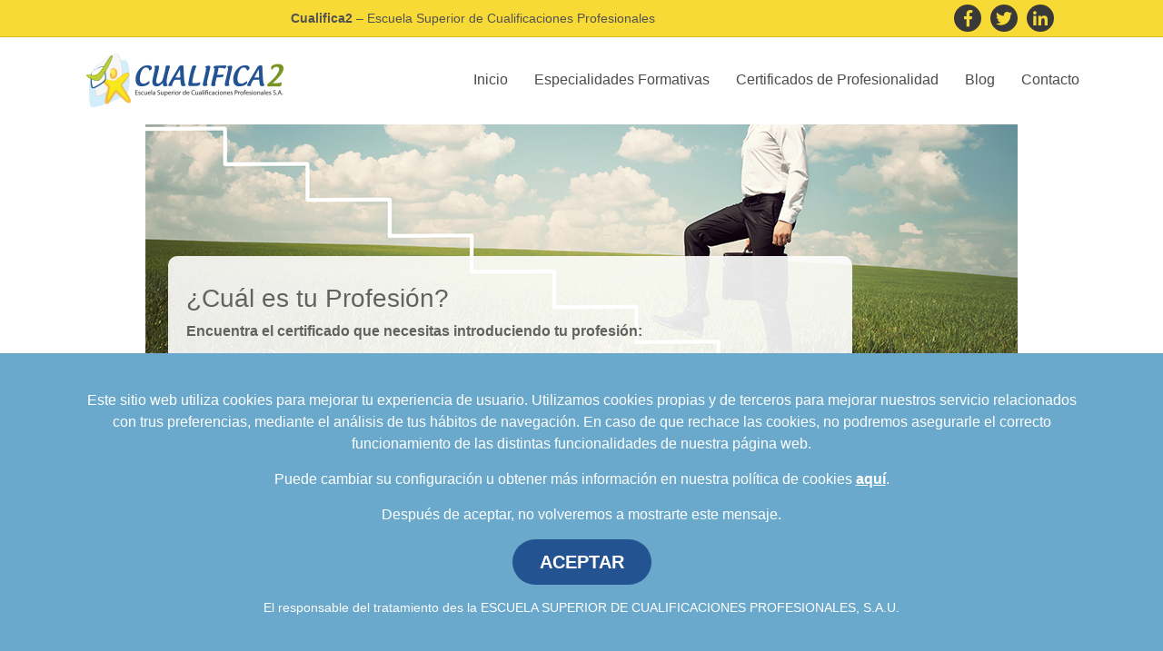

--- FILE ---
content_type: text/html; charset=utf-8
request_url: https://www.google.com/recaptcha/api2/anchor?ar=1&k=6Ld6xfMUAAAAAI91mnviCUcsX3Tmo8fn84Z2L-LF&co=aHR0cHM6Ly93d3cuY3VhbGlmaWNhMi5lczo0NDM.&hl=en&v=PoyoqOPhxBO7pBk68S4YbpHZ&size=invisible&anchor-ms=20000&execute-ms=30000&cb=gs7uakjvigc5
body_size: 48519
content:
<!DOCTYPE HTML><html dir="ltr" lang="en"><head><meta http-equiv="Content-Type" content="text/html; charset=UTF-8">
<meta http-equiv="X-UA-Compatible" content="IE=edge">
<title>reCAPTCHA</title>
<style type="text/css">
/* cyrillic-ext */
@font-face {
  font-family: 'Roboto';
  font-style: normal;
  font-weight: 400;
  font-stretch: 100%;
  src: url(//fonts.gstatic.com/s/roboto/v48/KFO7CnqEu92Fr1ME7kSn66aGLdTylUAMa3GUBHMdazTgWw.woff2) format('woff2');
  unicode-range: U+0460-052F, U+1C80-1C8A, U+20B4, U+2DE0-2DFF, U+A640-A69F, U+FE2E-FE2F;
}
/* cyrillic */
@font-face {
  font-family: 'Roboto';
  font-style: normal;
  font-weight: 400;
  font-stretch: 100%;
  src: url(//fonts.gstatic.com/s/roboto/v48/KFO7CnqEu92Fr1ME7kSn66aGLdTylUAMa3iUBHMdazTgWw.woff2) format('woff2');
  unicode-range: U+0301, U+0400-045F, U+0490-0491, U+04B0-04B1, U+2116;
}
/* greek-ext */
@font-face {
  font-family: 'Roboto';
  font-style: normal;
  font-weight: 400;
  font-stretch: 100%;
  src: url(//fonts.gstatic.com/s/roboto/v48/KFO7CnqEu92Fr1ME7kSn66aGLdTylUAMa3CUBHMdazTgWw.woff2) format('woff2');
  unicode-range: U+1F00-1FFF;
}
/* greek */
@font-face {
  font-family: 'Roboto';
  font-style: normal;
  font-weight: 400;
  font-stretch: 100%;
  src: url(//fonts.gstatic.com/s/roboto/v48/KFO7CnqEu92Fr1ME7kSn66aGLdTylUAMa3-UBHMdazTgWw.woff2) format('woff2');
  unicode-range: U+0370-0377, U+037A-037F, U+0384-038A, U+038C, U+038E-03A1, U+03A3-03FF;
}
/* math */
@font-face {
  font-family: 'Roboto';
  font-style: normal;
  font-weight: 400;
  font-stretch: 100%;
  src: url(//fonts.gstatic.com/s/roboto/v48/KFO7CnqEu92Fr1ME7kSn66aGLdTylUAMawCUBHMdazTgWw.woff2) format('woff2');
  unicode-range: U+0302-0303, U+0305, U+0307-0308, U+0310, U+0312, U+0315, U+031A, U+0326-0327, U+032C, U+032F-0330, U+0332-0333, U+0338, U+033A, U+0346, U+034D, U+0391-03A1, U+03A3-03A9, U+03B1-03C9, U+03D1, U+03D5-03D6, U+03F0-03F1, U+03F4-03F5, U+2016-2017, U+2034-2038, U+203C, U+2040, U+2043, U+2047, U+2050, U+2057, U+205F, U+2070-2071, U+2074-208E, U+2090-209C, U+20D0-20DC, U+20E1, U+20E5-20EF, U+2100-2112, U+2114-2115, U+2117-2121, U+2123-214F, U+2190, U+2192, U+2194-21AE, U+21B0-21E5, U+21F1-21F2, U+21F4-2211, U+2213-2214, U+2216-22FF, U+2308-230B, U+2310, U+2319, U+231C-2321, U+2336-237A, U+237C, U+2395, U+239B-23B7, U+23D0, U+23DC-23E1, U+2474-2475, U+25AF, U+25B3, U+25B7, U+25BD, U+25C1, U+25CA, U+25CC, U+25FB, U+266D-266F, U+27C0-27FF, U+2900-2AFF, U+2B0E-2B11, U+2B30-2B4C, U+2BFE, U+3030, U+FF5B, U+FF5D, U+1D400-1D7FF, U+1EE00-1EEFF;
}
/* symbols */
@font-face {
  font-family: 'Roboto';
  font-style: normal;
  font-weight: 400;
  font-stretch: 100%;
  src: url(//fonts.gstatic.com/s/roboto/v48/KFO7CnqEu92Fr1ME7kSn66aGLdTylUAMaxKUBHMdazTgWw.woff2) format('woff2');
  unicode-range: U+0001-000C, U+000E-001F, U+007F-009F, U+20DD-20E0, U+20E2-20E4, U+2150-218F, U+2190, U+2192, U+2194-2199, U+21AF, U+21E6-21F0, U+21F3, U+2218-2219, U+2299, U+22C4-22C6, U+2300-243F, U+2440-244A, U+2460-24FF, U+25A0-27BF, U+2800-28FF, U+2921-2922, U+2981, U+29BF, U+29EB, U+2B00-2BFF, U+4DC0-4DFF, U+FFF9-FFFB, U+10140-1018E, U+10190-1019C, U+101A0, U+101D0-101FD, U+102E0-102FB, U+10E60-10E7E, U+1D2C0-1D2D3, U+1D2E0-1D37F, U+1F000-1F0FF, U+1F100-1F1AD, U+1F1E6-1F1FF, U+1F30D-1F30F, U+1F315, U+1F31C, U+1F31E, U+1F320-1F32C, U+1F336, U+1F378, U+1F37D, U+1F382, U+1F393-1F39F, U+1F3A7-1F3A8, U+1F3AC-1F3AF, U+1F3C2, U+1F3C4-1F3C6, U+1F3CA-1F3CE, U+1F3D4-1F3E0, U+1F3ED, U+1F3F1-1F3F3, U+1F3F5-1F3F7, U+1F408, U+1F415, U+1F41F, U+1F426, U+1F43F, U+1F441-1F442, U+1F444, U+1F446-1F449, U+1F44C-1F44E, U+1F453, U+1F46A, U+1F47D, U+1F4A3, U+1F4B0, U+1F4B3, U+1F4B9, U+1F4BB, U+1F4BF, U+1F4C8-1F4CB, U+1F4D6, U+1F4DA, U+1F4DF, U+1F4E3-1F4E6, U+1F4EA-1F4ED, U+1F4F7, U+1F4F9-1F4FB, U+1F4FD-1F4FE, U+1F503, U+1F507-1F50B, U+1F50D, U+1F512-1F513, U+1F53E-1F54A, U+1F54F-1F5FA, U+1F610, U+1F650-1F67F, U+1F687, U+1F68D, U+1F691, U+1F694, U+1F698, U+1F6AD, U+1F6B2, U+1F6B9-1F6BA, U+1F6BC, U+1F6C6-1F6CF, U+1F6D3-1F6D7, U+1F6E0-1F6EA, U+1F6F0-1F6F3, U+1F6F7-1F6FC, U+1F700-1F7FF, U+1F800-1F80B, U+1F810-1F847, U+1F850-1F859, U+1F860-1F887, U+1F890-1F8AD, U+1F8B0-1F8BB, U+1F8C0-1F8C1, U+1F900-1F90B, U+1F93B, U+1F946, U+1F984, U+1F996, U+1F9E9, U+1FA00-1FA6F, U+1FA70-1FA7C, U+1FA80-1FA89, U+1FA8F-1FAC6, U+1FACE-1FADC, U+1FADF-1FAE9, U+1FAF0-1FAF8, U+1FB00-1FBFF;
}
/* vietnamese */
@font-face {
  font-family: 'Roboto';
  font-style: normal;
  font-weight: 400;
  font-stretch: 100%;
  src: url(//fonts.gstatic.com/s/roboto/v48/KFO7CnqEu92Fr1ME7kSn66aGLdTylUAMa3OUBHMdazTgWw.woff2) format('woff2');
  unicode-range: U+0102-0103, U+0110-0111, U+0128-0129, U+0168-0169, U+01A0-01A1, U+01AF-01B0, U+0300-0301, U+0303-0304, U+0308-0309, U+0323, U+0329, U+1EA0-1EF9, U+20AB;
}
/* latin-ext */
@font-face {
  font-family: 'Roboto';
  font-style: normal;
  font-weight: 400;
  font-stretch: 100%;
  src: url(//fonts.gstatic.com/s/roboto/v48/KFO7CnqEu92Fr1ME7kSn66aGLdTylUAMa3KUBHMdazTgWw.woff2) format('woff2');
  unicode-range: U+0100-02BA, U+02BD-02C5, U+02C7-02CC, U+02CE-02D7, U+02DD-02FF, U+0304, U+0308, U+0329, U+1D00-1DBF, U+1E00-1E9F, U+1EF2-1EFF, U+2020, U+20A0-20AB, U+20AD-20C0, U+2113, U+2C60-2C7F, U+A720-A7FF;
}
/* latin */
@font-face {
  font-family: 'Roboto';
  font-style: normal;
  font-weight: 400;
  font-stretch: 100%;
  src: url(//fonts.gstatic.com/s/roboto/v48/KFO7CnqEu92Fr1ME7kSn66aGLdTylUAMa3yUBHMdazQ.woff2) format('woff2');
  unicode-range: U+0000-00FF, U+0131, U+0152-0153, U+02BB-02BC, U+02C6, U+02DA, U+02DC, U+0304, U+0308, U+0329, U+2000-206F, U+20AC, U+2122, U+2191, U+2193, U+2212, U+2215, U+FEFF, U+FFFD;
}
/* cyrillic-ext */
@font-face {
  font-family: 'Roboto';
  font-style: normal;
  font-weight: 500;
  font-stretch: 100%;
  src: url(//fonts.gstatic.com/s/roboto/v48/KFO7CnqEu92Fr1ME7kSn66aGLdTylUAMa3GUBHMdazTgWw.woff2) format('woff2');
  unicode-range: U+0460-052F, U+1C80-1C8A, U+20B4, U+2DE0-2DFF, U+A640-A69F, U+FE2E-FE2F;
}
/* cyrillic */
@font-face {
  font-family: 'Roboto';
  font-style: normal;
  font-weight: 500;
  font-stretch: 100%;
  src: url(//fonts.gstatic.com/s/roboto/v48/KFO7CnqEu92Fr1ME7kSn66aGLdTylUAMa3iUBHMdazTgWw.woff2) format('woff2');
  unicode-range: U+0301, U+0400-045F, U+0490-0491, U+04B0-04B1, U+2116;
}
/* greek-ext */
@font-face {
  font-family: 'Roboto';
  font-style: normal;
  font-weight: 500;
  font-stretch: 100%;
  src: url(//fonts.gstatic.com/s/roboto/v48/KFO7CnqEu92Fr1ME7kSn66aGLdTylUAMa3CUBHMdazTgWw.woff2) format('woff2');
  unicode-range: U+1F00-1FFF;
}
/* greek */
@font-face {
  font-family: 'Roboto';
  font-style: normal;
  font-weight: 500;
  font-stretch: 100%;
  src: url(//fonts.gstatic.com/s/roboto/v48/KFO7CnqEu92Fr1ME7kSn66aGLdTylUAMa3-UBHMdazTgWw.woff2) format('woff2');
  unicode-range: U+0370-0377, U+037A-037F, U+0384-038A, U+038C, U+038E-03A1, U+03A3-03FF;
}
/* math */
@font-face {
  font-family: 'Roboto';
  font-style: normal;
  font-weight: 500;
  font-stretch: 100%;
  src: url(//fonts.gstatic.com/s/roboto/v48/KFO7CnqEu92Fr1ME7kSn66aGLdTylUAMawCUBHMdazTgWw.woff2) format('woff2');
  unicode-range: U+0302-0303, U+0305, U+0307-0308, U+0310, U+0312, U+0315, U+031A, U+0326-0327, U+032C, U+032F-0330, U+0332-0333, U+0338, U+033A, U+0346, U+034D, U+0391-03A1, U+03A3-03A9, U+03B1-03C9, U+03D1, U+03D5-03D6, U+03F0-03F1, U+03F4-03F5, U+2016-2017, U+2034-2038, U+203C, U+2040, U+2043, U+2047, U+2050, U+2057, U+205F, U+2070-2071, U+2074-208E, U+2090-209C, U+20D0-20DC, U+20E1, U+20E5-20EF, U+2100-2112, U+2114-2115, U+2117-2121, U+2123-214F, U+2190, U+2192, U+2194-21AE, U+21B0-21E5, U+21F1-21F2, U+21F4-2211, U+2213-2214, U+2216-22FF, U+2308-230B, U+2310, U+2319, U+231C-2321, U+2336-237A, U+237C, U+2395, U+239B-23B7, U+23D0, U+23DC-23E1, U+2474-2475, U+25AF, U+25B3, U+25B7, U+25BD, U+25C1, U+25CA, U+25CC, U+25FB, U+266D-266F, U+27C0-27FF, U+2900-2AFF, U+2B0E-2B11, U+2B30-2B4C, U+2BFE, U+3030, U+FF5B, U+FF5D, U+1D400-1D7FF, U+1EE00-1EEFF;
}
/* symbols */
@font-face {
  font-family: 'Roboto';
  font-style: normal;
  font-weight: 500;
  font-stretch: 100%;
  src: url(//fonts.gstatic.com/s/roboto/v48/KFO7CnqEu92Fr1ME7kSn66aGLdTylUAMaxKUBHMdazTgWw.woff2) format('woff2');
  unicode-range: U+0001-000C, U+000E-001F, U+007F-009F, U+20DD-20E0, U+20E2-20E4, U+2150-218F, U+2190, U+2192, U+2194-2199, U+21AF, U+21E6-21F0, U+21F3, U+2218-2219, U+2299, U+22C4-22C6, U+2300-243F, U+2440-244A, U+2460-24FF, U+25A0-27BF, U+2800-28FF, U+2921-2922, U+2981, U+29BF, U+29EB, U+2B00-2BFF, U+4DC0-4DFF, U+FFF9-FFFB, U+10140-1018E, U+10190-1019C, U+101A0, U+101D0-101FD, U+102E0-102FB, U+10E60-10E7E, U+1D2C0-1D2D3, U+1D2E0-1D37F, U+1F000-1F0FF, U+1F100-1F1AD, U+1F1E6-1F1FF, U+1F30D-1F30F, U+1F315, U+1F31C, U+1F31E, U+1F320-1F32C, U+1F336, U+1F378, U+1F37D, U+1F382, U+1F393-1F39F, U+1F3A7-1F3A8, U+1F3AC-1F3AF, U+1F3C2, U+1F3C4-1F3C6, U+1F3CA-1F3CE, U+1F3D4-1F3E0, U+1F3ED, U+1F3F1-1F3F3, U+1F3F5-1F3F7, U+1F408, U+1F415, U+1F41F, U+1F426, U+1F43F, U+1F441-1F442, U+1F444, U+1F446-1F449, U+1F44C-1F44E, U+1F453, U+1F46A, U+1F47D, U+1F4A3, U+1F4B0, U+1F4B3, U+1F4B9, U+1F4BB, U+1F4BF, U+1F4C8-1F4CB, U+1F4D6, U+1F4DA, U+1F4DF, U+1F4E3-1F4E6, U+1F4EA-1F4ED, U+1F4F7, U+1F4F9-1F4FB, U+1F4FD-1F4FE, U+1F503, U+1F507-1F50B, U+1F50D, U+1F512-1F513, U+1F53E-1F54A, U+1F54F-1F5FA, U+1F610, U+1F650-1F67F, U+1F687, U+1F68D, U+1F691, U+1F694, U+1F698, U+1F6AD, U+1F6B2, U+1F6B9-1F6BA, U+1F6BC, U+1F6C6-1F6CF, U+1F6D3-1F6D7, U+1F6E0-1F6EA, U+1F6F0-1F6F3, U+1F6F7-1F6FC, U+1F700-1F7FF, U+1F800-1F80B, U+1F810-1F847, U+1F850-1F859, U+1F860-1F887, U+1F890-1F8AD, U+1F8B0-1F8BB, U+1F8C0-1F8C1, U+1F900-1F90B, U+1F93B, U+1F946, U+1F984, U+1F996, U+1F9E9, U+1FA00-1FA6F, U+1FA70-1FA7C, U+1FA80-1FA89, U+1FA8F-1FAC6, U+1FACE-1FADC, U+1FADF-1FAE9, U+1FAF0-1FAF8, U+1FB00-1FBFF;
}
/* vietnamese */
@font-face {
  font-family: 'Roboto';
  font-style: normal;
  font-weight: 500;
  font-stretch: 100%;
  src: url(//fonts.gstatic.com/s/roboto/v48/KFO7CnqEu92Fr1ME7kSn66aGLdTylUAMa3OUBHMdazTgWw.woff2) format('woff2');
  unicode-range: U+0102-0103, U+0110-0111, U+0128-0129, U+0168-0169, U+01A0-01A1, U+01AF-01B0, U+0300-0301, U+0303-0304, U+0308-0309, U+0323, U+0329, U+1EA0-1EF9, U+20AB;
}
/* latin-ext */
@font-face {
  font-family: 'Roboto';
  font-style: normal;
  font-weight: 500;
  font-stretch: 100%;
  src: url(//fonts.gstatic.com/s/roboto/v48/KFO7CnqEu92Fr1ME7kSn66aGLdTylUAMa3KUBHMdazTgWw.woff2) format('woff2');
  unicode-range: U+0100-02BA, U+02BD-02C5, U+02C7-02CC, U+02CE-02D7, U+02DD-02FF, U+0304, U+0308, U+0329, U+1D00-1DBF, U+1E00-1E9F, U+1EF2-1EFF, U+2020, U+20A0-20AB, U+20AD-20C0, U+2113, U+2C60-2C7F, U+A720-A7FF;
}
/* latin */
@font-face {
  font-family: 'Roboto';
  font-style: normal;
  font-weight: 500;
  font-stretch: 100%;
  src: url(//fonts.gstatic.com/s/roboto/v48/KFO7CnqEu92Fr1ME7kSn66aGLdTylUAMa3yUBHMdazQ.woff2) format('woff2');
  unicode-range: U+0000-00FF, U+0131, U+0152-0153, U+02BB-02BC, U+02C6, U+02DA, U+02DC, U+0304, U+0308, U+0329, U+2000-206F, U+20AC, U+2122, U+2191, U+2193, U+2212, U+2215, U+FEFF, U+FFFD;
}
/* cyrillic-ext */
@font-face {
  font-family: 'Roboto';
  font-style: normal;
  font-weight: 900;
  font-stretch: 100%;
  src: url(//fonts.gstatic.com/s/roboto/v48/KFO7CnqEu92Fr1ME7kSn66aGLdTylUAMa3GUBHMdazTgWw.woff2) format('woff2');
  unicode-range: U+0460-052F, U+1C80-1C8A, U+20B4, U+2DE0-2DFF, U+A640-A69F, U+FE2E-FE2F;
}
/* cyrillic */
@font-face {
  font-family: 'Roboto';
  font-style: normal;
  font-weight: 900;
  font-stretch: 100%;
  src: url(//fonts.gstatic.com/s/roboto/v48/KFO7CnqEu92Fr1ME7kSn66aGLdTylUAMa3iUBHMdazTgWw.woff2) format('woff2');
  unicode-range: U+0301, U+0400-045F, U+0490-0491, U+04B0-04B1, U+2116;
}
/* greek-ext */
@font-face {
  font-family: 'Roboto';
  font-style: normal;
  font-weight: 900;
  font-stretch: 100%;
  src: url(//fonts.gstatic.com/s/roboto/v48/KFO7CnqEu92Fr1ME7kSn66aGLdTylUAMa3CUBHMdazTgWw.woff2) format('woff2');
  unicode-range: U+1F00-1FFF;
}
/* greek */
@font-face {
  font-family: 'Roboto';
  font-style: normal;
  font-weight: 900;
  font-stretch: 100%;
  src: url(//fonts.gstatic.com/s/roboto/v48/KFO7CnqEu92Fr1ME7kSn66aGLdTylUAMa3-UBHMdazTgWw.woff2) format('woff2');
  unicode-range: U+0370-0377, U+037A-037F, U+0384-038A, U+038C, U+038E-03A1, U+03A3-03FF;
}
/* math */
@font-face {
  font-family: 'Roboto';
  font-style: normal;
  font-weight: 900;
  font-stretch: 100%;
  src: url(//fonts.gstatic.com/s/roboto/v48/KFO7CnqEu92Fr1ME7kSn66aGLdTylUAMawCUBHMdazTgWw.woff2) format('woff2');
  unicode-range: U+0302-0303, U+0305, U+0307-0308, U+0310, U+0312, U+0315, U+031A, U+0326-0327, U+032C, U+032F-0330, U+0332-0333, U+0338, U+033A, U+0346, U+034D, U+0391-03A1, U+03A3-03A9, U+03B1-03C9, U+03D1, U+03D5-03D6, U+03F0-03F1, U+03F4-03F5, U+2016-2017, U+2034-2038, U+203C, U+2040, U+2043, U+2047, U+2050, U+2057, U+205F, U+2070-2071, U+2074-208E, U+2090-209C, U+20D0-20DC, U+20E1, U+20E5-20EF, U+2100-2112, U+2114-2115, U+2117-2121, U+2123-214F, U+2190, U+2192, U+2194-21AE, U+21B0-21E5, U+21F1-21F2, U+21F4-2211, U+2213-2214, U+2216-22FF, U+2308-230B, U+2310, U+2319, U+231C-2321, U+2336-237A, U+237C, U+2395, U+239B-23B7, U+23D0, U+23DC-23E1, U+2474-2475, U+25AF, U+25B3, U+25B7, U+25BD, U+25C1, U+25CA, U+25CC, U+25FB, U+266D-266F, U+27C0-27FF, U+2900-2AFF, U+2B0E-2B11, U+2B30-2B4C, U+2BFE, U+3030, U+FF5B, U+FF5D, U+1D400-1D7FF, U+1EE00-1EEFF;
}
/* symbols */
@font-face {
  font-family: 'Roboto';
  font-style: normal;
  font-weight: 900;
  font-stretch: 100%;
  src: url(//fonts.gstatic.com/s/roboto/v48/KFO7CnqEu92Fr1ME7kSn66aGLdTylUAMaxKUBHMdazTgWw.woff2) format('woff2');
  unicode-range: U+0001-000C, U+000E-001F, U+007F-009F, U+20DD-20E0, U+20E2-20E4, U+2150-218F, U+2190, U+2192, U+2194-2199, U+21AF, U+21E6-21F0, U+21F3, U+2218-2219, U+2299, U+22C4-22C6, U+2300-243F, U+2440-244A, U+2460-24FF, U+25A0-27BF, U+2800-28FF, U+2921-2922, U+2981, U+29BF, U+29EB, U+2B00-2BFF, U+4DC0-4DFF, U+FFF9-FFFB, U+10140-1018E, U+10190-1019C, U+101A0, U+101D0-101FD, U+102E0-102FB, U+10E60-10E7E, U+1D2C0-1D2D3, U+1D2E0-1D37F, U+1F000-1F0FF, U+1F100-1F1AD, U+1F1E6-1F1FF, U+1F30D-1F30F, U+1F315, U+1F31C, U+1F31E, U+1F320-1F32C, U+1F336, U+1F378, U+1F37D, U+1F382, U+1F393-1F39F, U+1F3A7-1F3A8, U+1F3AC-1F3AF, U+1F3C2, U+1F3C4-1F3C6, U+1F3CA-1F3CE, U+1F3D4-1F3E0, U+1F3ED, U+1F3F1-1F3F3, U+1F3F5-1F3F7, U+1F408, U+1F415, U+1F41F, U+1F426, U+1F43F, U+1F441-1F442, U+1F444, U+1F446-1F449, U+1F44C-1F44E, U+1F453, U+1F46A, U+1F47D, U+1F4A3, U+1F4B0, U+1F4B3, U+1F4B9, U+1F4BB, U+1F4BF, U+1F4C8-1F4CB, U+1F4D6, U+1F4DA, U+1F4DF, U+1F4E3-1F4E6, U+1F4EA-1F4ED, U+1F4F7, U+1F4F9-1F4FB, U+1F4FD-1F4FE, U+1F503, U+1F507-1F50B, U+1F50D, U+1F512-1F513, U+1F53E-1F54A, U+1F54F-1F5FA, U+1F610, U+1F650-1F67F, U+1F687, U+1F68D, U+1F691, U+1F694, U+1F698, U+1F6AD, U+1F6B2, U+1F6B9-1F6BA, U+1F6BC, U+1F6C6-1F6CF, U+1F6D3-1F6D7, U+1F6E0-1F6EA, U+1F6F0-1F6F3, U+1F6F7-1F6FC, U+1F700-1F7FF, U+1F800-1F80B, U+1F810-1F847, U+1F850-1F859, U+1F860-1F887, U+1F890-1F8AD, U+1F8B0-1F8BB, U+1F8C0-1F8C1, U+1F900-1F90B, U+1F93B, U+1F946, U+1F984, U+1F996, U+1F9E9, U+1FA00-1FA6F, U+1FA70-1FA7C, U+1FA80-1FA89, U+1FA8F-1FAC6, U+1FACE-1FADC, U+1FADF-1FAE9, U+1FAF0-1FAF8, U+1FB00-1FBFF;
}
/* vietnamese */
@font-face {
  font-family: 'Roboto';
  font-style: normal;
  font-weight: 900;
  font-stretch: 100%;
  src: url(//fonts.gstatic.com/s/roboto/v48/KFO7CnqEu92Fr1ME7kSn66aGLdTylUAMa3OUBHMdazTgWw.woff2) format('woff2');
  unicode-range: U+0102-0103, U+0110-0111, U+0128-0129, U+0168-0169, U+01A0-01A1, U+01AF-01B0, U+0300-0301, U+0303-0304, U+0308-0309, U+0323, U+0329, U+1EA0-1EF9, U+20AB;
}
/* latin-ext */
@font-face {
  font-family: 'Roboto';
  font-style: normal;
  font-weight: 900;
  font-stretch: 100%;
  src: url(//fonts.gstatic.com/s/roboto/v48/KFO7CnqEu92Fr1ME7kSn66aGLdTylUAMa3KUBHMdazTgWw.woff2) format('woff2');
  unicode-range: U+0100-02BA, U+02BD-02C5, U+02C7-02CC, U+02CE-02D7, U+02DD-02FF, U+0304, U+0308, U+0329, U+1D00-1DBF, U+1E00-1E9F, U+1EF2-1EFF, U+2020, U+20A0-20AB, U+20AD-20C0, U+2113, U+2C60-2C7F, U+A720-A7FF;
}
/* latin */
@font-face {
  font-family: 'Roboto';
  font-style: normal;
  font-weight: 900;
  font-stretch: 100%;
  src: url(//fonts.gstatic.com/s/roboto/v48/KFO7CnqEu92Fr1ME7kSn66aGLdTylUAMa3yUBHMdazQ.woff2) format('woff2');
  unicode-range: U+0000-00FF, U+0131, U+0152-0153, U+02BB-02BC, U+02C6, U+02DA, U+02DC, U+0304, U+0308, U+0329, U+2000-206F, U+20AC, U+2122, U+2191, U+2193, U+2212, U+2215, U+FEFF, U+FFFD;
}

</style>
<link rel="stylesheet" type="text/css" href="https://www.gstatic.com/recaptcha/releases/PoyoqOPhxBO7pBk68S4YbpHZ/styles__ltr.css">
<script nonce="x2yfvkwZ6fh_0gyMZGXfvw" type="text/javascript">window['__recaptcha_api'] = 'https://www.google.com/recaptcha/api2/';</script>
<script type="text/javascript" src="https://www.gstatic.com/recaptcha/releases/PoyoqOPhxBO7pBk68S4YbpHZ/recaptcha__en.js" nonce="x2yfvkwZ6fh_0gyMZGXfvw">
      
    </script></head>
<body><div id="rc-anchor-alert" class="rc-anchor-alert"></div>
<input type="hidden" id="recaptcha-token" value="[base64]">
<script type="text/javascript" nonce="x2yfvkwZ6fh_0gyMZGXfvw">
      recaptcha.anchor.Main.init("[\x22ainput\x22,[\x22bgdata\x22,\x22\x22,\[base64]/[base64]/[base64]/[base64]/cjw8ejpyPj4+eil9Y2F0Y2gobCl7dGhyb3cgbDt9fSxIPWZ1bmN0aW9uKHcsdCx6KXtpZih3PT0xOTR8fHc9PTIwOCl0LnZbd10/dC52W3ddLmNvbmNhdCh6KTp0LnZbd109b2Yoeix0KTtlbHNle2lmKHQuYkImJnchPTMxNylyZXR1cm47dz09NjZ8fHc9PTEyMnx8dz09NDcwfHx3PT00NHx8dz09NDE2fHx3PT0zOTd8fHc9PTQyMXx8dz09Njh8fHc9PTcwfHx3PT0xODQ/[base64]/[base64]/[base64]/bmV3IGRbVl0oSlswXSk6cD09Mj9uZXcgZFtWXShKWzBdLEpbMV0pOnA9PTM/bmV3IGRbVl0oSlswXSxKWzFdLEpbMl0pOnA9PTQ/[base64]/[base64]/[base64]/[base64]\x22,\[base64]\\u003d\x22,\x22w5nCssO0MsKjUMO1w64LwpzDqsKbwrvDpVgQO8OmwrpKwprDukEkw7rDvyLCusK6woAkwp/DkyPDrzVHw5hqQMKOw7DCkUPDmMK0wqrDucOiw58NBcO/[base64]/[base64]/[base64]/w6MEwqpvw4J8woJgwoPDkMO3w4HDnWZ8WcK/AsKbw51Cwq7CpsKgw5w4Sj1Rw53Dplh9Pj7CnGs5KsKYw6s1wrvCmRpTwovDvCXDrMOSworDr8Ouw6nCoMK7wrBKXMKrAQvCtsOCJsKnZcKMwoc9w5DDkHgawrbDgVZgw5/DhH98YADDpXPCs8KBwq3Dq8Orw5V9AjFew6fCssKjasKYw7JawrfCl8O9w6fDvcKTJsOmw67Cqkc9w5k4ZBMxw4IsRcOaVQJNw7MKwpnCrmsyw5DCmcKEJT8+VyDDrDXCmcOow73Cj8Kjwp5bHUZ/wp7DoCvCucKiR2tPwpPChMK7w7c1L1Q0w7LDmVbCu8Kqwo0hfsKPXMKOwrXDqi3DmcOpwrxzwqgXAMO2w6s8dMKvw7DCmcKDwqHCjFnDlcK4woxiwrxJwp5HZMOvw5ZYwpfCkjBWDFrDjsOdw4MfMmEmwoXDliTCrMKXw68Cw4bDhx7DtiM/[base64]/[base64]/wqfDu8KNcyvDjE9cdD/DinPDhwcSdSkDwpEHw7bDiMO+w7YxDMKrF0dkYsOpF8K0Z8K5wrI/wo9LH8KAGX1pw4bCjMObwqzCoS0Pfj7CnUNTecKicGPDjHvDtybDu8Kqd8ODwozCs8ORWMK8V0jCtsKVwrxzw6JLf8OZwprCuwvCr8K3Rjd/wrZCwpvCsRTDmDbCmRolwoVmEj3CgcOPwpfDhMKea8OywpDChQjDvRRISQXCiz4sRmRwwrPCjsOyEsKWw44Ew4/ChHHCgsOPPG/CkcOwwqLCt2oNw65jwoPCsknDjsOnwpErwokEMyrDiwLCvsKfw4Yew5TCtcKWwojCs8KpMFo2wqDDjjR/BELChcKLP8OTEMKFwrtebsKqBMK4woUyG3tTOgdHwq7DolvCu1I/IcOUQFTDocKtD0/CqMKVF8Ogw6FoKnnCqCxQZz7Dr05kwqdhwrHDmUQ0wpsidcK5eEASNMOtw7Ijwpl+dzVhKMO/w7U1bsKOUMKkU8ONSxLCk8OYw6lXw5LDnsOzw77DgcOmZhjCncKpIsO2BsKRI1bDvhvDnsOJw7HCkMKow6dMwq7DnsOdw4/CgcONd1BTPcKDwqpbw43CrFx0VHbDm3UlcsOWw5jDhsOQw7onesK1HMOkQsKzw4rCgCpiAcOdw5XDsnfDgcOjRz1qwoHDohojP8OhckzCm8Ksw4Mdwq5uwofCgjF+w6nDmMK2w5TCoWBWwpDCk8OULHlqwr/CksKsUcKiwrZfXXRZw5BxwqbCingPwpXCphNZKwLDjnDCtwvDgcOWH8OqwqdrbBjDkEDDlyPCoULDvEc0w7dTwoIaw4/CrXrDsCHCn8OWSljCrCzDm8KYL8K+OC0QO33DgWkcwqDCksKawrnCtMOOwrrDhznCoyjDoljDjx/DrsKiQcKRw4slw61/[base64]/F8O1VMK2YyswwoEHwqHDp8KWwpUAD8Opwr4AeMO5w44bw40VOxY/w7bCpMOswr3CnMKOfcO1w4s9wrfDucK0wplkwoIXwobDmEwfTwfDicKHX8KDwphhQMOsR8KXYzLDg8OPKE8nwo7CvsKGT8KYOFvDrxDDsMKJasKfPsO4XsOgwrYlw6/DhRRMwqMgRsKmwoHDtsOuU1IMwpDChMO4a8OOcloJwqBtbcOlwqpzAcK2DsOtwpYqw4zCoFEeD8K1F8OgGkDDjcKWccKGw6bDqCAIMDVqL180JiAuw5zDuQxTS8KQw6fDu8OLw4/DrMOxIcOAwrfDsMOKw7DDgwt8XcO/cxrDqcKKw5dKw4DDhsOsesKkdB/CmSHCoG4pw4HCjMKGw5hhKXYCEsOEM2rChsOywr/Cp2VoYcO4USLDgHVew6DCnMK5Th7DpXt2w4zCnCfCnSROOn7CiRYONSolCMKiw6bDsDfDtcKQekIkw6B9wrzCl0gYOMKhAh7DnAU7w7bCrHUJRMKMw7HClyUJUmvCrcKAeBQRcC3Con10wrdTwo8yRlluw5gLGsOFfcKvMREcLXcIw7/DhsKsFGDDgC5ZawDDsiR7e8K6VsKRw5JzAkNGw7dYw7HCmD3Cq8Onwq16dmzDkcKDU2vCsgMiwodLHCZbKSVHw7DDjsOTw6LDgMK+w5LDjUfCtAdKF8OYwplzbcKzdEPCtT59w57Ck8KvwpbCgcOIw5zDsXHCsBnCs8Kewr4fwqPCnsOuWE9iVcKqw4/DoVnDkQ7CtB3Dq8K3Pgp9G0EgdENfw6QMw4ZKw7jCvMKxwopMw4/Dl1jCkyfDsy49FsK0CD5wBcKUTsKWwqHDvMKUURZFw7XDicKGwpMBw4vDssKjQ0TDvsKaSCnDhHgZwoVURsKxVWZfw7QKw48EwrzDnRDCnQZow5/CvMKCw5gQcMO+wr/DoMKewrbDgVHCjA13W0jCvMOAIloGwqt3w4xHwrfCtlRGZ8KpElgpaUfClsKYwrHDszRJwpIiNWcjGTJ7w7B6Mxg6w519w7AaWR0fwrXDhcO8w6/Ch8KZwoBHDcKzwr3DnsKhbQbDklLCmMOSEMOKZcOSw6PDisKiQQ5cb3PCnlUiMsOWdsKENW4MelA4wrFcwqXCl8K8QSQfD8KawozDqMO8K8KqwqfCnMOQAh/CkBpyw4Q1WHVzw4d0w7rDqsKdDMKkeH0pL8K7wqwZaXdaXm/Di8O8w642w6zDgxzDjSU8bHVUwppfwobDgMOVwqsZwoXCuTjClMOZEcK4w6/CjcOiAxPCoijCv8Ohw60lMT0Vw5t9wpAuw7TCuUDDnRcxKcOAfw1QwovCpS/ChsOIKsKjL8KqB8Ohw7DCicKVwqN/NxtZw7XDgsOWw7HDj8Kdw6IdWMKzVMKCw6lawprChyHCicKTw4fCiH/[base64]/w7Ukdw04w6EzY1Rkw5pPRMOiKkDDgcKNTTHCvMOQLMOsJl/Dp1zCicKkw7jDkMKSAQNdw7Zzwq1PMl1ZG8OAKcKLwqnDh8OXMnHDisKTwrIHwooSw4lGwr3CgcKBe8KKw6nDgHfCnm7Cl8K1AMO6PC0ew4/DmMKnwpTCpUlmw7vCiMKpw7dzM8OCB8ONDsO0fSJ8QcOkw7/Cr15/UMKeZSg8QirDkHHCrsKfS359w4TCv2JiwoQ7CDXCo39hwrnDq13Ck3xvOXAIwq/CkXlWeMOpwqIywpzDiCMlw5/Cm1FVa8OVfsKSGMOoVcOaaUfDnA5Aw5nCgQPDgSVweMKQw5ZXwpzDiMO5YsO6WVLDsMOabsORdsKGw7vDscKlDiMgQ8OVw4DDoHjCnVlRwoQtZ8Ohw57CjMKyQAccVMOzw57DnEsrTcKpw6fCh13Dl8OHw49zWEhGwofDjH/CqMOow4MnwonDoMKdwpbDjxlxcXPClMKCK8KKwoPCicKhwrgvw6HCq8KwN0LDn8KpfijCmMKPRw/ChCvCuMO1VR3Cmj/[base64]/w5hUw5nDpT/CoC8lFwjDpUvCixNkw4Rnw6lVejvCgcOhwonCqsK/w6E0w53DncO+w6VqwrcvCcOQN8O/G8KNR8Orw4XChMOXw5LDlcKxHVgbAAljwpTDgMKBJ3DDlmJLFcOCEMOZw6DCgcKlQcOlZMKzw5XDjMOQw5nCjMO7Dz4Mw6BMwrBABsOOWcK/esOiw7sbL8KzERTCpFvDhMO/wqhRYwPClxjDicKIPcOLVMO6T8ODw6VAXsKqbj4jeCjDsjrDqsKCw7NNA3rDnDJpTnlBTydCGcOowqXDrMOvQMOaFkwNLRrCo8O9L8KsIMKGwr5aUsO2wqU+KMK8wqlrOz83a24ULj8KasODbk/CtRrCv1cfw6JbwofCr8O/DUQ4w5pBVsOrwqTClcOEw5TCgsOAwqjDjMO0BMODwpYZwoDCpGTDu8KaYMKNd8K4YAzDphZtw4UjKcOgwqPDrBZFw75AH8K4DwjCpMOYwptzw7LCsWInw7XCn3h/[base64]/DhQ/CtcO1woRaw7XDniAUwqJ6w6nDqQHCnVfCvMOrwrzCrznDqMKEwpvCgcODwpkHw4XCsgppe0hLwp9kUsKMTcK/OsKXwoZXUHDCq1zDtA/CrcK9IUDDp8KYwrnCrj8+w47CrcOmOg/CgWViWcOTfQnDthUOBQ0EM8OpIxgbVGnDmlLDqEfDp8KUw4DDt8OkQ8ODN3HDtsKmZU9mIcKYw4p/HxvDuUlzDcKjw4nCj8OsfsO2wpvCombDmsOTw6cPwrnDghDDkMOqw6hmw6gtwq/[base64]/CmMKmMwnCnTPClhHCo8KGwpnCkUQlLXQ+eAEqeMK1TMOow4DDqkvDtE4Fw6rCvE1oHlDDuBTDssKHwrjCgmcff8K/wr8Ow4tlwofDoMKdw4QIRsOlfQY7wph4w6rCjMKkSRctPi8gw4tfw78awojCmXHCvsKQwo4fMcKewpbCoG7CkhTDssOQQRjDvi5lGW3Dh8KdXC86ZwHDp8KHVhlVEMOWw5ByNcOGw57CpRDDmmt/wqF9JhlNw6gBRV/DrWfCnALDoMOKw4zCugArKXLCsHA5w6rCv8KYb0IPGwrDhCgHeMKcwpDCgXzChirCo8ObwojDnR/ClVnCmsOGwozDncKtVsOhwot8KU0ieWzDjHDCgHF7w6PDmsOMfwoET8OAwrXCuR7CtCJsw6rDgDxWWMKmLlLCqAbClsKnD8OWEznDmcK8KcKcJ8O4w5nDqj8HOgLDr3oSwqF8wqXDncKhaMKGPMKUH8Oew47Dl8O3w5BWwrEOw6/DiEXCvz4dXGdkw6gRw7TDkTFbUyYecCdCwoUZbGZ9U8OGwoHCqSHClDwnPMOOw6p4w5EgwrfDhMOIw4wUADfCt8KtK1PDjnFJwqp4wpbCrcKeIsKJw5B/woDClWRSXMOmwpnDtTzDll7DqsOBw7drwpMzG3NJw77DscKqwqDDtTl4w7LCuMKlwqF/A0FFwo/[base64]/CpQQsfHM3w48hwoAII8OYC8KcHzvDkcKbcX/Dk8OyE37DgcKWHypOAw4NZcK/wqwCCUR7wot+OVrCh1czBjpddV06eADDhcOzwovCpcOpesOYPk3Cq2bDjcK9BMOiw7bDuBVbCw0mw4PDnsOnVGzDuMOrwodLV8Oyw7kewrvCqgnCksK8WQFNaAUBTcKxbH8Cw7XCr3/DtzLCrHjCqcO2w6/[base64]/[base64]/DqMKow4bDmQPCs8OgwoXDmcOzbTl9UsONVAbCkcO/[base64]/DiinCt14RDEPDl8Kbwo7CjMOHwqrDncKCAwgLw6w9LMOwBknDgcK0w51mw4fCosOBIMOKwpfCtFQ0wpfCisOpw4hJJghrwqjDrcKeKQF/YEjDkcKIwr7DihVzHcKQwrfDgcOEwofCrsKIHwjDrEDDksOcEcOuw4xUc0YOMT7DqWpywr/DiVZVd8OnwpLDmMKNWAMkw7E+wqPDvgzDnkU/wpUZbMOOAytfw6vCiVbDjDwfe3bDjEppDcKvPMOBwrDDsGUpwo1/b8Oew6rDvcKdBMK8w7HDnsKFwqtFw6MlUsKrwqLCp8KRFxo6QMOPdcOKH8Oawrx6eTNEwp0Cw6weSAo6NhLDmE1NJcKlRCweQ1h8w6NFKMK/w7jCs8O4LCEiw5tnDsKDJMOAwrcgaFHClko3eMKWYTLDqcOaEcONwo9df8Krw4HDpAokw64jw5JndMKQESXCqMOmJcKEwpHDssOywqYWA0/CgVTDlxcPw4EFw4bDkcO4Y0jDvcO1blDDn8OaXMKLWDvCiAlOw7lwwprCpBMVDMO2GBkLwrQrdsKoworDj2TCrhzCrzvCmMOUw4rDi8OAVMOwfWM7w4ZQWnVkUMOTeFLDscK/WMOww4glG3rDoCMAHFXDtcKpwrUFaMKUW3F2w64ywoA6wqVpw7bDlTLDpsKeKx1jccOgJ8KrYsK8OxVRw73DlR0tw4EOGxLCs8OiwrAleRdxw5UIwq/[base64]/[base64]/DlsOlEB8rEilXcRDClDHCskHDpRgRw41Rw61ywq5GaQcvfsKufx5Zw5tNCHHCq8KCI1PChsOaY8KObMOhwrLCt8Oiw4s/w5BSwrsvMcOCWMK6w7/DjMKOwr19KcK+w7NAwpfCrcOCGsOUwpBiwrtJSlkoKj4Tw4fChcKeUsK7w7oqw6HDmMKAS8Olw6zCvwPChDfCoB8VwrUIH8K0wqbCosKtwp/Dr0bDtyF8MMKpfT55w6zDscKtTMO/w4h7w5JUwovDiVTDiMOzJMOceXZOwpBBw6UNF38BwoFsw7vCkkczw5NDZcKWwpzDj8Oxwp9qY8K8SABUwpoSWMOWw5bDtALDrD88MwZlw6AlwrfCuMKAw4HDtsOOwqfDusKlQcOBw6DDlWcYAcKyTsKewrhpw6jDk8OIcmbDsMOvNjjCp8OLTcOyJS5Ew6/CogvDslnDscKSw5nDscOiV1J+ccOsw4FoZWxmwqPDizYOK8K2w5vCosKKNWrDrRZzVEDChwjDpsO6woXCm1rDl8KZw7XCnzLChRrCsRwra8OzPFsSJ1zDkg1SXHAiwpHDpMOjLCo3Rh/Ch8KbwphyGHEWUCzCnMOnwq/DkMK3w7LCrADDksOlw6fCqwtzwqzDvsK5woDClsK0DWXDnsODw512w6Fmw4HDgsOaw59ow4xDAxgCPsOrHxfDgA/CqsOnd8ONG8K2w7DDmsOOIcOBw75GQcOWL1vCsgMww48uZMOgAcKaU01EwrssZMKGKULDtsKbPzjDl8KMD8OfcTHChGVyRy/ClzHDu0lsF8KzTzh1w7XDqSfCicO1wrAuw7RYwp/Dp8O7wpt+MUXDuMOLwqXDjWnDk8KmfcKBw73DukTClV3DtMOtw4rDqDNzGMK6BDnCpl/DnsOZw5jCsT4kb2zCpEjDtcODNsKPwr/DtxrDsinCkyhjwo3ChsK2DDHCnQMlPjbCgsOBC8KzV07Cvg/CkMObAMKlQ8OYwo/DuEsHwpHDm8K/[base64]/DuUrDu1MdYTN7wpbCkMK/[base64]/[base64]/ClsKMw4gMw7jCn0TCj3oGw63DmyFnQsOmwq/CtGdGw4QXFMKPwoxyLggoXQVxO8KjOGZtXcOrwoZXfU87wpxkwrzCp8O5XMO8w7XCtDvDvsK/T8KGwqMwM8Kow6Zowr83V8O/NsOHY2nCiXjDtGTDjsKTesOTw7tQUMKpwrQFUcOtdMOLHCnCjcOKL2HDnCfDhcKCHiDCvn1CwpMowrTDgMOMYgrDkcK4w6VHwqXCrFnDomXCmcO7KFAOX8KxMcKpwo/Dh8OSfsOAXx5RLh0kwoTDtmTCrsOlwpfCkcKiXMKPLFfCt0Z7w6HCsMO/[base64]/CqG8KwpPDv8OCCWLCjMKtwrdlw4TDkgTCpkHDkcKaw69IwqXCgljDmMKsw5gSWsONa3fDhsK7w5lbBcKmC8O7wptEw5Z/L8OYw5A0w5QMU03DsxwNw7pQRzHDmhlLFy7CuDrCpn4XwrMNw7HDt2cGBcOVZMKjRAHCpMKww7fCpkBJw5PDk8K1AMKsMsKmeAYcwqfDuMO9O8KxwrB4woUTwpXCrDbCtmh+UUMYDsK3w5tObMOLwqnCtsOZw6EmVyFFwpfCpgbClMKaSF54KUrCvzjDpwYlJXBlw7/DpUVNYsKofMKCfjnCvcO5w5zDmj3DmsOuDU7Do8KCwq17w74MQgZSVDDCrMOUDcOAVVdMDsORw45lwrDDiALDr1gNwpDCl8O3IsOnEnTDpCFpw5Z2wqjCn8K/dB3DumBlEsKCwrfDnsOcHsOAwq3CvH/DlT4tUMKEaylTd8Kwf8OnwphBwpVwwpvCjMKewqHCkm4wwp/ClHRpF8ODw78zUMKpJ3NwSMOiw5zClMOzw73CgyHCvMOrwrrCpHzCulXDhifDvcKMImPDhTrCvyXDkCM5wpNowpQ1wpzDjixAw7vCsHpQw7PDvBXClBbCuxrDucKvw4U1w6PDtMKwKw/CvljDtDVkDlLDiMOewrTCvsORSMOcw5BkwqvDqSZ0w6/DpXcAacK2w5jDm8KGNMKpw4EpwqDDnMK8dsKDwozDvwHCkcOqF0BsMwtLw7DCozvCnMKQwr8rw6HClsKcw6DCnMK6w652ASQuw48RwqRuWwICZsK9HnfCnBcLX8ORwqcLw4BbwoPDqSzCqsOhJQDDsMOQwrg9w5gCOMOawp/[base64]/CicKxXk9Iw47DijQLwp1uScKNw7vCuMKbw6/CtnlBXiwVKQIOETdPw4rDmn0MLcKawoISw5bDqEpnU8OYVMKOd8Krw7LChsO7eTxDciLChEUjF8KODm3Con0SwqbCt8KGQcKCw5PCtFjCucK3wqoRwrdgTsKuw6XDk8Oew6V/w5DDusK6wprDtxTCnBbCpnPCp8K5w4jDl13Cp8OWwp3DnMK2dUA/w4RbwqNkRcOeeFHDiMKRZjfDhsK4LnPCgSvCu8KqWcOJO1EJwpbDqXQSw7pdwrc0wonDqzXDisO0ScKEw7kYFzo/KsKSYMKFLTLCj31Kw6NHZXprw5DCisKgeHjCgjnCvcK4I3PDvMOvQlFlAcKywovCgR13w6vCncK2w5zCjgwOe8OeOCMacx8lw4EvaH1TQcK9wpxLPXU8b0fDncKBwq/ChsK+wrtxcw8Tw5TCkz7CqCLDhsOWw78ZDcKmPXhDwp5FNsKBw5s4Q8O+wo4FwrPDnwrCmsKGI8ObAcKZE8ORd8KdFsKhwrprQFHDqErDg1spw5wzw5E/[base64]/wrwXKno6w57Du8OPwrHDsMKGCMK0w4EpDsKjwqLDhxDCl8KAEcODw7Etw7zDkyMkbjvChMKbDBRyH8OSJzhNGBbDownDssOXwoPDpRILIj0wFX7CkcOAHsKtZTEuwp4PLsOfw5pJDMOCM8O/wp0GOEN6w4LDvMOFR3XDmMKCw5VrwpXDtMOow5LDtX3CpcOnwpZDb8KnG2LCm8Ocw6nDtRpHX8OBw7BpwrnDkEYVw4LDqMO0w5LCn8Kkwp4QwoHChMOswrlAOB9UPEMUfyjCjmZCEmhZZggvw6MAw6JXXMOxw603IxbDusOWP8KEwokUwp4/[base64]/b29Qb25DVRUdOQ7DphQmW8Kxw7gKw6rCuMORCcO8w7stw719fyfCm8ORwoBbKg/CoilUwpvDqcKxU8OXwpAoMsKiwr/DhcOGw6XDtz/CnMK6w6ZSSxDDgcK1V8KUH8KqTgtHGBpMHmvCq8Kew6/[base64]/CocOKYVdzYsKOw7nCscKsw7DCncK9T0fCisOkw6/ChmXDgAPDkyMaVxLDpMOPwr8JGsKIw5lWK8OGGsONw68id2PCgRzCsUHDiUbDo8OaBynDqgQuw6jDih/ClcOsLSlpw5fCusK6w4Ikw6x2EilMchlULcKZw7xmw5kGw6/DoQ1Zw7Qbw58/woIPwq/CisKnAcOjH3xhJMKsw4VzOMO7wrDChcKRw5tBdcOPw7d2DkdYS8K8dUbCpsOswqVMw4JWw77CvsO1JsKqf13DgcOBwpAlcMOAXiBzNMK4aCgEHmdPK8KZRXTCvDfCh0NXUEfCsUozwrNfwqgAw4jCicKHwoTCjcKBbsK4Hm/Dt1HDkUwQPcOHWsKPUD41wrbDpTZ4dsKTw5BHwpcIwohPwppNw6bCg8Oja8KpX8OSZGIFwoRlw5s7w5TDtHcDN2TDuhtNIFFNw51gLCsCwqNSZAHDmsKtEiQ6O2ggw5/DhhpMYsO9w442w4nDq8OBHwAxw7zDrzdsw7AUM3zCoWYwH8OAw5BRw4TCvMKSVcO6GwbDp3Z2wrTCssKBSFRyw4LChEoBw4/[base64]/Cu8KraWJ0ZsOgSivCr3vDrlcyEi5ow4bCqcKlwpHCkn3DusOOwo8QP8Khw4/Cv2rCvsKhScKpw4E0GMK8w6DDn3HCpRfCssOvw63CijXDpMOtWMO+w5PDlFwUC8OpwqslMcKfbh9RHsKvw44xw6Fdw53DuGsnwpvDnG5eUVINF8KCIQIfEHjDnVJRXwgMAycNOSTDqDDDvyPCqRzCkMKwFzbDiR/DrV8Rw63Du1oHwqMIw5HDsnTDrEtHYk3CqDEJwovDmUTDjcOZdWvDj0Fuwo1RF2/Cn8K2w5dzw5XCvTItIitGwoAvc8KOHVvCmsOQw78pWsK1NsKdw5MuwppTwqlAw5fCmsKhDjnDoTzDosO6fMKyw5wLw6TCvMO8w7DDgCLClV/DohNhMMKmwrBrw50ZwolHJcOjB8OnwpPDl8OMXRDCjn7DlcO8w6vChXnCqcK8woFbwql9wq4/woNVeMOxQl/CpsOgeAt1J8K9w45yb1oyw681wrHDtVVwKMOgwqh9woRBEcKeSsK6wrLDncK9RFLCuCbCr2/Dl8OnMcKIwp0bVA7Csh/CuMOzwoPDtcKEw7bCj1jClsOgwrvDncOTwojCvcOINcKpQBMjPhrDtsO/wp7DjkRIBDNEBMOsIwd/wpvDlzvDlsOywpfDp8Kjw5bCpBPDhy0lw5fCqwbDo2s/[base64]/CgwjDm8OGTj/ChMKnwq3Di8OQJMOLw5XDlMOuw67CtHjCiWc+woLCkcOTw6YEw40pw7nCl8KYwqcfQ8Oib8OUacKhwpbDl1s3GUhFw6nDvxAEw4TDr8O6w6h9b8Oww517wpXCvcOswpZWwoAONgJWBcKJw7FKwrZlWArDpcKHIQEPw7QYVFvCm8Oaw7JIccKbwpbDrWUgwot/w6nCiVTDiWB/[base64]/[base64]/w7LDvcKMJsOqCiJewoDDsFnDsMK+LAbCpMOtVk8PwrnDkV3DjB7DnXoZwoZmwo4vw4dewpfCryzCvTTDoS5dw4Yww7kqwpHDrMKQwqLCs8OfBlvDjcOAQCovw6RLwoRHwrRJw7chcHVRw4/CncKSw5DDl8Kxw4RlWncvwpZdewnCtcO3wq7CssKEwrE5w5IMJ1YXEyVVOFdLw4hdw4jChMKkwpPCgCbDlsKrwqfDsU1mw4xCw6Jzw4/DtCTDmMKGw4bCvcO1w67CkSI8dcKIfcK3w7hJW8KXwrXDi8ONEsO9aMKawqrCjlcEw6Jyw7jDl8KbGMOxPU/CusO2wp1nw7LDnMOCw7/Du10aw67DksOxw4wxwojCn1BrwqxNAMOMw7vDpcK9ZBrDu8Kzw5R/ZcOaU8OGwrTDikHDhSA7wq/[base64]/ChkDDlxzCjWsvw6MvCHB1wq/DggnCg8Osw7nCuC3Du8ONA8OvAcKQw74SdH4Pw7tkwrs9TTDDh3fCjnPDkhrCmBXCjcKzAcOHw5MUwrDDkWXDgMKmwpVRwpzDpMKWLFJVXsOLDcKTwpI1wqAMwoUnOVbDqCfDvcOkZS/CuMOVYlIZw5tqc8K2w6t0w71kYm8Fw4XDl03DjjzDu8KHKsOeHG3DnTd+eMK2w6LDjMKxwrPCpjZOCjnDuirCvMK4w5/Cig/CmznCksKoWyPDiE7Dm1rDixDDjVnCpsKowooWTsKdZGjCvF9PAXnCr8KZw41AwpQPYMKywqUnwpvCm8O0w6Muw7LDqMKDw7XCukjDgwhowobDpTHCvysZUEZPbX5BwrFxQcOmwpFWw6VkwprDlVTDrypgXxpCw5PDkcOmISR7wrTDt8K0wp/CvsOmDG/[base64]/woI5C8OOwoDCicOSwpgkw7d3wpgRwqN0wrluFcOVLsKeIMOLeMKdw58mMsOLccObwr/CkyPCk8OIU2/CocO2w6pGwoVuAlpSVjLDsGtVw5/CjMOwIn88wonChA/Cri4SbsKlWEF5QDsGOcKEXEdCFMOdL8KZeG7DhsKDSyTCi8K3wrpSJlLCh8Kuwp7Dp2PDkT3DklZYw5TCosKKCMKZfMKEQR7DmsOvU8KUwpDChEvDugJEwpbCmMKqw6nCozPDrzfDkMO9P8K8GxdeJMKRw4/Cg8K7wpo3w6XDusO8ZMOnw79vwpgQKyHDhcKzw7M/[base64]/NHsSwpFpWyg1MW3Cp2hnwo/DsBlmw7xmN2cpZMOACMOXwo8/I8OvDEA3w6ggf8Onwp4gN8OJwop/w40zFzjDrsONw7x3H8KDw6k1bcOaRyXCsWDCiFTCoirCrizClyVLVMOfc8O+w4ElYxMiMMK1wq/CuxQ4RcK/w482GsKrFcOTwoshwp8LwrIKw6XDqFDCjcORTcKgK8OGOg/DtMKTwrpzHkrDsHdDw5VvwpHDmXVFwrEgHlsdXUfCgnMdHcKWd8K4wqxkEMOuwrvDgMKbwp8hJ1XCrcKaw6/[base64]/Cq0nDoQrDksKzfHVkwowowrU3XMKzcg3CqMORw5HCny3Cilddw4/Dtm3CkSrCgzkQwqjDvcOEwqYBw5ElTcKPDkjCnsKsPsOHwrLDhxYywoHDjcObIQkefMOBPHk1bMOOYmfDt8Kdw4DDvkdTMjwsw6/CrMOnw6ZLwp3DgXDCrwRsw4zDsFRWwpwtESMBThjCr8Ouw5PDssKVw6AAQQ3DtiN4wq9DNsKFVcOqwprCvyArSGfCjD/[base64]/CqnFbfUzDnxLDocKIA8KURzo3w5A7VSPChmhGwqoxw6vDg8KnNgjCnW3DgsKJZsKvYsOkw4hrW8KSDcKzbmvDii5YIsOUwqzDjjU0w6rCoMOMMsKsC8KnMnBHw49fw6J1w6tfIS4dVk3Cs3XDiMOkFA4/[base64]/DmsOwwr0gAT0WwqTCpmBbXsKKw6EtHcKzTkjDojfCiX7CgXwsFG3DhMK3wr8RNsOePG3CksKSMi5Lw5TDocObwpzDpEXCmG1Sw4p1bMKDfsKRfWYgw5zCtSXDucKGID3DqTBvwrvDksO9wpcMFMK/REjCmsOpTEjCjzRyHcOFe8KEwoTDpcOARcKma8KWFVRowq3Ct8K5wpzDs8OfKijDvMKnw6NyOMK3w7/DqcKiw5JJKQXCkMK6EhclW1LCgcOZwpTDlcOvZXYSK8OTC8O2w4AJwpMMI1rDtcOiw6YRwpDCnjrDrHPDjsOSSsKWYkAnBMOuw519wpjDlW3CiMONdsKAUkjDosO/I8Kcw7J7eTAiVXdeZsOUc1bCqsORZ8OZw53DscKuOcKEw7hpwpDCp8Oaw5Iiw752JcKxD3Fzw5FZH8Ohw7hWw58Zw63DqsOfwpzCsD3Dh8K7T8KXalJwdUMvdMOkb8OYw75fw6PDsMKOwrrCm8KKw6vCmmh0YRsgRiRGeQtew5bCiMKLLcOZSRjCm33DlcO/wp/DpxjDm8Kfwo9uE0TDqFJ0wrFVf8Oww48bw6h+N0DDp8O+VcOawoh2STM3w5nCrsOMOw7CpcO0w6LDhV3Dp8KgNkYXwqhOw7EddMO6wq94VnnCrQtjwrMvfMOmXV7DpSfDrhXDl1ZILMK+L8KrX8OgJMKeRcOhw5ATC15aGT7CgMOeZjbDvsK9wp3DkC/Cm8Kgw49VWQ/Dgl7CvE1Qwq0+ZsKoaMO3wrNGUVUTbsORwqRyAMKIbTvDox3DpV8MCTQyRsKRwqFyW8KqwqRvwpdHw6LCgH9cwqxzQjzDocOrfsOQMRzDlQhUGmrDk3LCnMOic8KKAigEFn7Cv8OAwp3DpxfCmSEUwq/CvD3DjMKUw6nDtcODM8Okw5rCrMKKSQw4HcKSw53DtE9LwqjDh0PDvMOiMwXDnQ5FdW1uw47CulXCjcOmwq/DmnxSwqopw4lHwpQ9fHLDlQfDh8Kaw7fDu8K1S8KSTH59QTbDgsKwGBnDuApXwoTCtGtXw5gtHwBWRSd4wojCoMKWAxomwrPCiHkfw5Zbwp/[base64]/[base64]/DjMKkw5FPck4Cw5PDiMKZwrHCuXnClsKhRm03w6vDl0ccR8KCw7fCocKeRcOjCcOfwp7DnFBYFWTDiwXDj8O2wrjDiATClcOOJzPCgcKAw40iVn/Cl2XDg1/DoQ7Cixkuw7PDuXpBKhcQUcKtaiMeVwrCu8KgZFwpbsOBPsOlwoQew4JfVcKJRlwswqXCncKWLFTDm8KfLcKWw4ZJwqYuXCJawpTCngXDvxdIw7lEw44XHsO1woVkNjHCgMK1SX4Xw6DDm8Krw4/DhMOFworDqG3DtU/CjXvDiTfDvMK8YTPCt2UCW8KUw55xwqzCn2DDlcOqPmvDuljCu8ODWsOsI8KOwo3Ck2knw6U7wrE/CcK1wrZjwrDDuXPDgcK7DXXCvQcyRMOTEmDCnhU/H0hYRcKswrnCgcOpw4FnP1jChsO0fD5Sw4MBEkDCn3PChsKSBMKZU8OvZMKWwq/CjgDDjWLDpMKrw5xHw5BiPcK8wqjCoB7Dgk/DsWzDpEjClDHCnlnDgigvUl/DiiYFYDlcLMOzexfDgsKTwpvDoMKZw5pow7E3w7zDhxTCgzNfcMOUHSshZSLCk8O9CkHDqcOZwqrDkgZaL0PCscK3wrp/VMKEwoI3wrIiIsOPZhYnE8OIw7VlcSRswrU6TMOjwrF0wop7A8O6SSnDlMOLw4cYw4PCnMOkDMK8wqB2csOTbH/DkWDCkWfChUJRw4sFRQFxOADChiMUKMOTwrBdw5zCt8OywoTCn0oxacObSMK/WWdkUcOtw4cUwqPCqTBgwrczwpVewpvCkxtfBhRyOMOXwqDDqHDClcKgwpXCpQnChyDDj0EFw6zDlHpRwqPDiDgobcO/M1M1EMKfSMKJVQDCq8K/KMOkwqzDicKkahhswrp2YE9Dw4Fjw7/Cr8Oiw43DgiLDgsKQw7RxTcO/EGfDncOLLUpvwrbDgEDDu8OsfMKFZHkvMSHDo8Kdw4bDqUPCkR/DvcKewp4LLsOmwpzCuyDCki8Qw5xsCcKuw4/CuMKrworCp8Ogfz/DisODAGDDoBdEBcKqw68rJW9YJAtlw7lIw6IyQVIcwq7Dg8OXaFjCtQcCZ8OAbxjDjsKpZ8O9wqQ+Gz/DmcKvYhbCmcK4AklBYcOaMsKkN8K3w5nCjMO5w5FtUMOxHMKOw6haLkPDucKpXXnCqxFmwrscw65hUlTCnFw4wrU3cgHCmR/[base64]/UUrDnU9+w5LCr8K6wpIBwprDj8Oowr3DssKFHELCoUXCvAvDqsKKw7tuaMK3HMKLwqVkITjCmmzClVIlwqJ9NxrCgMKCw6jDnxYzKghvwo5Hwo1WwoR6OhPDoGTDl0EtwopDw6MHw6cgw4zDjF/CmMKtwpvDk8Oza3oWw47DhgLDl8KSwqDCuwLCpRYjbXcTw5PDoyDCrAJ4fMKvTcOLw7ppMsOLw7XDqMK1E8OqKnJULwRGZMOed8KvwpZ7MlvChcO1wqdyBiIAwpwUeibCtUDDs1oqw43DuMK+HCDCij0MYMOvIsOJwoTDvyMCw6xyw6nCnB1cLsO/wqLCgMOTwrHDjcKZwqx1PMK8w5gCwo3Di0dLc3p6AsKQwqfDgsOwwqnCpMKXHSAIUldlNMOAwoxDw6MJwpbDnMO7woXCskd1woFJwpTDlMKZw7jDlcK/eTFgwptMMEsVwpnDjjVbwrBHwofDr8KTwr9CM2prTcOjw6FjwrkXSStGecOcw5JNUVQiS0nCnijDow0Hw7TDgBrDjcOXC14xSsKQwq3DmD/ClwQnITvDs8Opw5c0woFLN8KWwoXDlsKLwoLDhcOcwpTCicKDJ8Kbwr/DijzCvsKjw6EUOsKCIFR4woDCt8Opw7PCqiLDmkVyw5bDpRUxw7lKw7jCt8OjMCnCsMOcw5wQwrvCmGwhfwzCiUvDmcK9w7HDocKZNcKuw5xMOsOew4rCrcOiXVHDqkDCtyh+wovDh13DocOlWSxFClDCicO9fMKlOCzChDTCqsOBwp4PwrnCjwjDv3Iow6HCvX/[base64]/[base64]/wrnCm8KvwrrCvTnCs8OIw5nCmcORRcOCA2YYLGFpFHzCl1Irw5rDvGXDvcOzJxQvW8OQDSzCpzHCr0vDksKBKMOWeTbDlsKRVGHCs8OFe8KMYGnChAXDhh7Dj05/TMKUw7Zfw4zCpsOqw6fCgk/[base64]/CmsOQwo8Jw5bCjcKMLkjCslccPcOdw79Qw706woRPwqXDhMK1anjDtcKgwonCkEzCrcKmXMObwrFgw6TDv2bCtsKJM8K+S0kDPsKGwojDlGAKQsKQScOgwotcTcOVCg05G8OQO8ORw6TCgQpkYhgGw5XDp8OnXwDCsMOXw5/[base64]/DqWsTw6/ChMOew4c6woPDs8KZUMOgV17DqU7CmcOKw67CqH8SwpnCicO2wonDjRQDwqpPw78WUcKlOcKpwojDplpAw5oswoTDqCgtwqPDlMKKWnDDqsO1IMKFJygLB3vDgSk0wqTDn8K/X8OpwoPDlcOhDAguw6VvwoVJfsKqMcKCNBQieMOXC2Vtw71SJMK5w6DCl0xLT8KOUsKRI8KQw5k2wr0VwpDDrMOiw57CmgsOYWrCqcKvw5opw6IeHynDii3DgsOXCSPDtsKZwonCk8Oiw7DDqjJcdUEmw6ZDwprDh8K6wrQrE8O5wo/DnyNuwqTCjUfDmCTDjMK5w7UpwrU9XUwrwo1TNsOMwrkSPSPCnk3CpmtLw5BPwpV8IkvDvxXDqcKdwoRtPsObwrDCvMK5cSEbw5Rudj83w5wUfsKuwqR4woxKwpQ2EMKsO8KqwphPSDlvKHzCtyBEfXbDkMKwHsK/M8OrUcKfI0w4w5tZVCrDmFTCrcO7wq3CjMOowqpJGnvDu8O8NnrDuiRgJXl4OMKdHsK2csKbw5fCqh7DtsO7w4fDoG4wDjh+w5DDv8OWBsOGaMKbw7QawoDCp8OVe8K7wow4wonDgCRMQ3l7w5XDoA8jN8O/wr88w4HDqcKjbCMNfcKoMQ7CinzDnsOVVsKJIBHCicORwp7DuETCqcKzREQ/wrEkHgLDhEcMwohtJMKGw5dlCsO1AAPCijl2wrd0wrfDp2pJwqhoCsO/ClnCsgHCk0p0KRFUwrk2w4PCjFNiwpUfw6JmWiPCm8OyG8OBwr/CtVRoRy1rVTPCv8OXw5DDp8KFw7NyTMOia0ldwq3DkCdSw6zDg8KcPwPDlMK1wooeDnvChTxUw5ECwrvDgWQ3QsOuRXNrw7peCcKEwrIewpxgR8OCX8OMw6tlIzHDp0PCm8KgBcK/PsK0HMKaw5fCjsKHw5oQw6fDqmYnw4LDlFHCmUhKwr8dFsOIGX7CkMK9wpjDl8OsOMKIcMKvSkg0w5JOwpwlNcKew43DlWPDgBx5N8ONOMO5wpDDq8Klwr7Cn8K/wobCqMK7KcO5HhN2MMKcDTTDkcOMwqZTbDQ8UUbDjMKJwprDlh1Lwqtww6BWPRHDkMOPwo/Co8K/wq8cFMKswpjDqk3DlcKVSD5cwpLDilYnIMKuw5tIw69hUcKvNFpSB3I6w708wq/Dvx4Hw7vCv8KnIlnCl8K+w7/DtsOzwpDCn8KKw5Zkwrt/wqTDv1xmw7bDnFJGwqHDssKewqo+w6XDkA1+wpHClV3Dh8KBwp40w6A+dcONUwV6wpTCnA3CnHXCqHfDjlHCusKaLVlEw7Yfw4PCmBDCm8OWw4kQwrBJI8KlwrHDusKYwrXCjzIsw4HDhMOAFkQ1w5vCryp4MEo1w7rCtFAzMkDCjyrCtmzCmMKmwovCk2/DiVPDoMKdOH1NwrXDncKzwozDksOdJMOAwrA9TnnChDkow5vCsmEiTMOMEMKZV17CiMOdNcKgS8KJw50fw43Cr2/[base64]/[base64]/DqgnCo8KIEcOowqxBwqHDtcKjw6vDoGBPX8KxPMO/[base64]/bCZow4bCv2XDq8OFwrIqQULCmMKUfgE8w6vDpcKHw4B5w7fCsh0nw48mw7NkdX/[base64]/HVTCuMOJH8KwK3xJcGTDjypzLAAYw4UTIVnDtAQKJ0LCigh7w49owrkjI8OESsKJwpTDjcOuHcKPwrM9CTAOZsKTwr/DgcOswqRFw4Yvw4nDjcKuRcO5w4UNS8K5w7wKw7LCv8OXw5hDA8KDCsOEd8Kiw74Pw6x0w7sCw67ChQVJw6vCvcKtw7tdD8KwdybCpcKwbyfDiHTCi8O4w5rDhjE0w7TCscOrS8OsTsOYwpELZ3gkw4TDgMO9w4UMLxLDh8KQwo/DhzsBwrrCtMKgdErCo8KEEBbCs8KKBAbCjgoEwqjCjHnDnzBIwrxjZsO4dlthw4bClMKUw7/DkcKTw7fDiWxWLcKow4LCucK7G3Vgw5LCs25dw4zDm0tSw7vDqsOwF0TDoSvCl8KbA2x3w4TCncOQw7YhwrnCj8OUw6BSw7rCksKUN24EdgpTdcKHwqrDjzgrw7IMDQrDjcO/[base64]\\u003d\x22],null,[\x22conf\x22,null,\x226Ld6xfMUAAAAAI91mnviCUcsX3Tmo8fn84Z2L-LF\x22,0,null,null,null,0,[21,125,63,73,95,87,41,43,42,83,102,105,109,121],[1017145,507],0,null,null,null,null,0,null,0,null,700,1,null,0,\x22CvkBEg8I8ajhFRgAOgZUOU5CNWISDwjmjuIVGAA6BlFCb29IYxIPCPeI5jcYADoGb2lsZURkEg8I8M3jFRgBOgZmSVZJaGISDwjiyqA3GAE6BmdMTkNIYxIPCN6/tzcYADoGZWF6dTZkEg8I2NKBMhgAOgZBcTc3dmYSDgi45ZQyGAE6BVFCT0QwEg8I0tuVNxgAOgZmZmFXQWUSDwiV2JQyGAA6BlBxNjBuZBIPCMXziDcYADoGYVhvaWFjEg8IjcqGMhgBOgZPd040dGYSDgiK/Yg3GAA6BU1mSUk0GhwIAxIYHRHwl+M3Dv++pQYZ+osJGaEKGZzijAIZ\x22,0,1,null,null,1,null,0,1,null,null,null,0],\x22https://www.cualifica2.es:443\x22,null,[3,1,1],null,null,null,1,3600,[\x22https://www.google.com/intl/en/policies/privacy/\x22,\x22https://www.google.com/intl/en/policies/terms/\x22],\x22gXN85PLyhesAgzqbruy79bchGkc9b9/L9urp8MwiznI\\u003d\x22,1,0,null,1,1768542513672,0,0,[34,230,7],null,[15,231,87],\x22RC-jTtxxhlwaxb8FQ\x22,null,null,null,null,null,\x220dAFcWeA69VMTx4JiYq-Ah7Ofx39-5QZeWylLelfqEbFt6u1U5ivofw8WOBa-AlBJsz0699tmzSU0bUGrJxXIpIp_xLEaLnJlUdw\x22,1768625313626]");
    </script></body></html>

--- FILE ---
content_type: application/javascript
request_url: https://www.cualifica2.es/js/salidas-profesionales.js
body_size: 942
content:

/**
 * Función de autocompletado para las profesiones
 * @returns {undefined}
 */

var xNameSalida = "";

function verProf(xProf){
    
    if($('#flecha_'+xProf).hasClass('seleccionado')){
        
        $('#flecha_'+xProf).removeClass('seleccionado');
         //$('#tabla_'+xProf).css('visibility','visible');
       $('#tabla_'+xProf).css({opacity: 0, visibility: "visible"}).animate({opacity: 1}, 200);
         
         //$('#tabla_'+xProf).toggle();
        $('#tabla_'+xProf).css('height','100%');
        //$('#tabla_'+xProf).slideToggle();
        
    }
    else{
         
        
        
        
        $('#flecha_'+xProf).addClass('seleccionado');
       
        //$('#tabla_'+xProf).css('visibility','hidden');
        //$('#tabla_'+xProf).fadeOut();
         $('#tabla_'+xProf).css({opacity: 1, visibility: "hidden"}).animate({opacity: 0}, 200);
       //$('#tabla_'+xProf).toggle();
        $('#tabla_'+xProf).css('height','38px');
    }
    
}

$(document).ready(function() {
    if(xIDSalida.length>0){
			
				xNameSalida = xIDSalida;
				buscarProfesion();
				
			}
});

function log(message) {
        $("<div>").text(message).prependTo("#log");
        $("#log").scrollTop(0);
    }

$(function() {
    

    $("#tags").autocomplete({
        source: function(request, response) {

            $.ajax({
                url: "php/ws/ObtenerPuestosTrabajoJS.php",
                dataType: "json",
                data: {
                    xTexto: request.term
                },
                success: function(data) {
                    response($.map(data, function(v, i) {
                        var text = v.nombre;
                        if (text) {
                            return {
                                label: v.nombre,
                                value: v.nombre
                            }
                        }
                    }));
                }
            });
        },
        minLength: 2,
        select: function(event, ui) {
            //log(ui.item ?
            //        "Selected: " + ui.item.label :
            //        "Nothing selected, input was " + this.value);
            
            if(ui.item){
                
                xNameSalida = ui.item.label;
            }
            else{
                
                xNameSalida = "";
            }
            //ui.item ? xIDSalida = ui.item.id : xIDSalida=0;
            //alert(xIDSalida);
            buscarProfesion();
        }

    });
});

var anteriorProf=null;
var nuevaProf='';
function buscarProfesion(){
    
    //log('');
    //alert(xNameSalida);
    if( xNameSalida.length === 0){
        log("Seleccione una salida profesional");
        return;
    }
     /*$.getJSON("php/ws/BuscarCertificadosByPuestoTrabajo.php?xTexto=" + xNameSalida,
            function(data)
            {
                 $.each(data, function(key, val) {
                     alert(val.certificado_nombre);
                 });
                
            });*/
    //log(xNameSalida);
    var idSalida = sanear_string(xNameSalida);
    nuevaProf=idSalida;
    
    
    //log(idSalida);
    if(anteriorProf != null)
        $('#'+anteriorProf).hide();
    $('#'+idSalida).show();
    
    anteriorProf=nuevaProf;
}